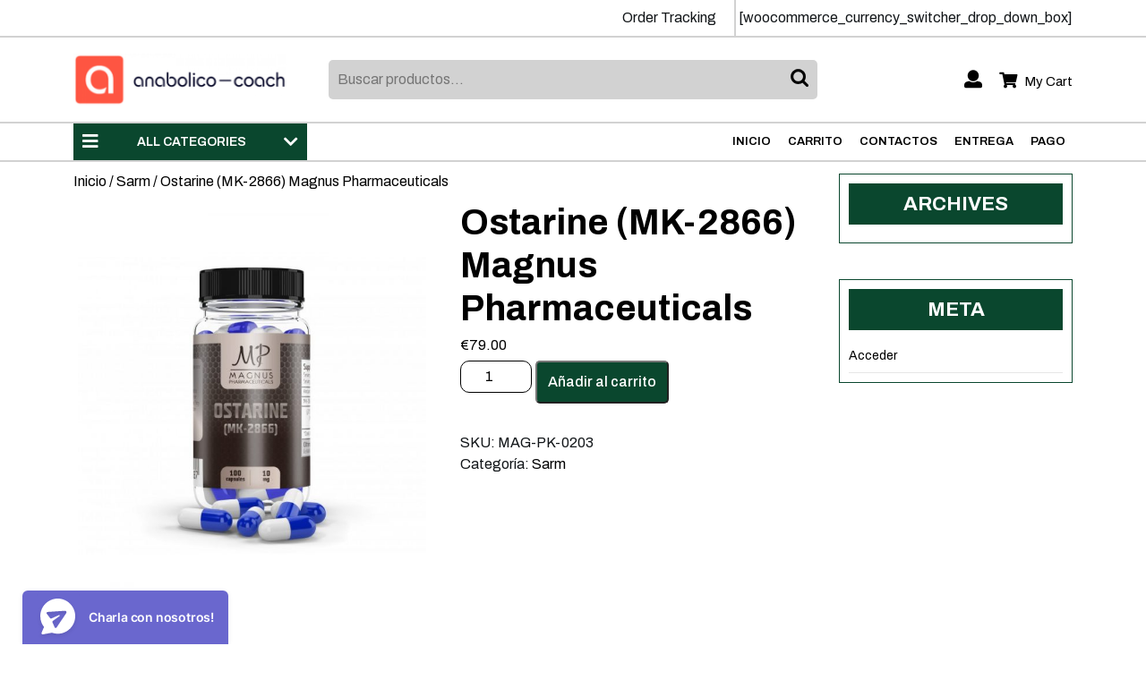

--- FILE ---
content_type: text/html; charset=UTF-8
request_url: https://anabolico-coach.com/producto/ostarine-mk-2866-magnus-pharmaceuticals/
body_size: 13763
content:
<!DOCTYPE html>
<html lang="es">
<head>
  <meta charset="UTF-8">
  <meta name="viewport" content="width=device-width">
  <meta name='robots' content='index, follow, max-image-preview:large, max-snippet:-1, max-video-preview:-1' />

	<title>Comprar Ostarine (MK-2866) Magnus Pharmaceuticals precio 79 Euro en España. Dosis</title>
	<meta name="description" content="Ostarine (MK-2866) Magnus Pharmaceuticals Precio 79 Euro Comprar para el culturismo ⏩ Descripción completa y características ✔️ entregamos bienes a cualquier punto de España ❗️ Una garantía de calidad a nuestros bienes." />
	<link rel="canonical" href="https://anabolico-coach.com/producto/ostarine-mk-2866-magnus-pharmaceuticals/" />
	<meta property="og:locale" content="es_ES" />
	<meta property="og:type" content="article" />
	<meta property="og:title" content="Comprar Ostarine (MK-2866) Magnus Pharmaceuticals precio 79 Euro en España. Dosis" />
	<meta property="og:description" content="Ostarine (MK-2866) Magnus Pharmaceuticals Precio 79 Euro Comprar para el culturismo ⏩ Descripción completa y características ✔️ entregamos bienes a cualquier punto de España ❗️ Una garantía de calidad a nuestros bienes." />
	<meta property="og:url" content="https://anabolico-coach.com/producto/ostarine-mk-2866-magnus-pharmaceuticals/" />
	<meta property="article:modified_time" content="2023-07-12T15:55:15+00:00" />
	<meta name="twitter:card" content="summary_large_image" />


<link rel='dns-prefetch' href='//fonts.googleapis.com' />
<link rel='stylesheet' id='wp-block-library-css' href='https://anabolico-coach.com/wp-includes/css/dist/block-library/style.min.css' type='text/css' media='all' />
<style id='wp-block-library-theme-inline-css' type='text/css'>
.wp-block-audio figcaption{color:#555;font-size:13px;text-align:center}.is-dark-theme .wp-block-audio figcaption{color:#ffffffa6}.wp-block-audio{margin:0 0 1em}.wp-block-code{border:1px solid #ccc;border-radius:4px;font-family:Menlo,Consolas,monaco,monospace;padding:.8em 1em}.wp-block-embed figcaption{color:#555;font-size:13px;text-align:center}.is-dark-theme .wp-block-embed figcaption{color:#ffffffa6}.wp-block-embed{margin:0 0 1em}.blocks-gallery-caption{color:#555;font-size:13px;text-align:center}.is-dark-theme .blocks-gallery-caption{color:#ffffffa6}.wp-block-image figcaption{color:#555;font-size:13px;text-align:center}.is-dark-theme .wp-block-image figcaption{color:#ffffffa6}.wp-block-image{margin:0 0 1em}.wp-block-pullquote{border-bottom:4px solid;border-top:4px solid;color:currentColor;margin-bottom:1.75em}.wp-block-pullquote cite,.wp-block-pullquote footer,.wp-block-pullquote__citation{color:currentColor;font-size:.8125em;font-style:normal;text-transform:uppercase}.wp-block-quote{border-left:.25em solid;margin:0 0 1.75em;padding-left:1em}.wp-block-quote cite,.wp-block-quote footer{color:currentColor;font-size:.8125em;font-style:normal;position:relative}.wp-block-quote.has-text-align-right{border-left:none;border-right:.25em solid;padding-left:0;padding-right:1em}.wp-block-quote.has-text-align-center{border:none;padding-left:0}.wp-block-quote.is-large,.wp-block-quote.is-style-large,.wp-block-quote.is-style-plain{border:none}.wp-block-search .wp-block-search__label{font-weight:700}.wp-block-search__button{border:1px solid #ccc;padding:.375em .625em}:where(.wp-block-group.has-background){padding:1.25em 2.375em}.wp-block-separator.has-css-opacity{opacity:.4}.wp-block-separator{border:none;border-bottom:2px solid;margin-left:auto;margin-right:auto}.wp-block-separator.has-alpha-channel-opacity{opacity:1}.wp-block-separator:not(.is-style-wide):not(.is-style-dots){width:100px}.wp-block-separator.has-background:not(.is-style-dots){border-bottom:none;height:1px}.wp-block-separator.has-background:not(.is-style-wide):not(.is-style-dots){height:2px}.wp-block-table{margin:0 0 1em}.wp-block-table td,.wp-block-table th{word-break:normal}.wp-block-table figcaption{color:#555;font-size:13px;text-align:center}.is-dark-theme .wp-block-table figcaption{color:#ffffffa6}.wp-block-video figcaption{color:#555;font-size:13px;text-align:center}.is-dark-theme .wp-block-video figcaption{color:#ffffffa6}.wp-block-video{margin:0 0 1em}.wp-block-template-part.has-background{margin-bottom:0;margin-top:0;padding:1.25em 2.375em}
</style>
<style id='classic-theme-styles-inline-css' type='text/css'>
/*! This file is auto-generated */
.wp-block-button__link{color:#fff;background-color:#32373c;border-radius:9999px;box-shadow:none;text-decoration:none;padding:calc(.667em + 2px) calc(1.333em + 2px);font-size:1.125em}.wp-block-file__button{background:#32373c;color:#fff;text-decoration:none}
</style>
<style id='global-styles-inline-css' type='text/css'>
body{--wp--preset--color--black: #000000;--wp--preset--color--cyan-bluish-gray: #abb8c3;--wp--preset--color--white: #ffffff;--wp--preset--color--pale-pink: #f78da7;--wp--preset--color--vivid-red: #cf2e2e;--wp--preset--color--luminous-vivid-orange: #ff6900;--wp--preset--color--luminous-vivid-amber: #fcb900;--wp--preset--color--light-green-cyan: #7bdcb5;--wp--preset--color--vivid-green-cyan: #00d084;--wp--preset--color--pale-cyan-blue: #8ed1fc;--wp--preset--color--vivid-cyan-blue: #0693e3;--wp--preset--color--vivid-purple: #9b51e0;--wp--preset--gradient--vivid-cyan-blue-to-vivid-purple: linear-gradient(135deg,rgba(6,147,227,1) 0%,rgb(155,81,224) 100%);--wp--preset--gradient--light-green-cyan-to-vivid-green-cyan: linear-gradient(135deg,rgb(122,220,180) 0%,rgb(0,208,130) 100%);--wp--preset--gradient--luminous-vivid-amber-to-luminous-vivid-orange: linear-gradient(135deg,rgba(252,185,0,1) 0%,rgba(255,105,0,1) 100%);--wp--preset--gradient--luminous-vivid-orange-to-vivid-red: linear-gradient(135deg,rgba(255,105,0,1) 0%,rgb(207,46,46) 100%);--wp--preset--gradient--very-light-gray-to-cyan-bluish-gray: linear-gradient(135deg,rgb(238,238,238) 0%,rgb(169,184,195) 100%);--wp--preset--gradient--cool-to-warm-spectrum: linear-gradient(135deg,rgb(74,234,220) 0%,rgb(151,120,209) 20%,rgb(207,42,186) 40%,rgb(238,44,130) 60%,rgb(251,105,98) 80%,rgb(254,248,76) 100%);--wp--preset--gradient--blush-light-purple: linear-gradient(135deg,rgb(255,206,236) 0%,rgb(152,150,240) 100%);--wp--preset--gradient--blush-bordeaux: linear-gradient(135deg,rgb(254,205,165) 0%,rgb(254,45,45) 50%,rgb(107,0,62) 100%);--wp--preset--gradient--luminous-dusk: linear-gradient(135deg,rgb(255,203,112) 0%,rgb(199,81,192) 50%,rgb(65,88,208) 100%);--wp--preset--gradient--pale-ocean: linear-gradient(135deg,rgb(255,245,203) 0%,rgb(182,227,212) 50%,rgb(51,167,181) 100%);--wp--preset--gradient--electric-grass: linear-gradient(135deg,rgb(202,248,128) 0%,rgb(113,206,126) 100%);--wp--preset--gradient--midnight: linear-gradient(135deg,rgb(2,3,129) 0%,rgb(40,116,252) 100%);--wp--preset--font-size--small: 13px;--wp--preset--font-size--medium: 20px;--wp--preset--font-size--large: 36px;--wp--preset--font-size--x-large: 42px;--wp--preset--spacing--20: 0.44rem;--wp--preset--spacing--30: 0.67rem;--wp--preset--spacing--40: 1rem;--wp--preset--spacing--50: 1.5rem;--wp--preset--spacing--60: 2.25rem;--wp--preset--spacing--70: 3.38rem;--wp--preset--spacing--80: 5.06rem;--wp--preset--shadow--natural: 6px 6px 9px rgba(0, 0, 0, 0.2);--wp--preset--shadow--deep: 12px 12px 50px rgba(0, 0, 0, 0.4);--wp--preset--shadow--sharp: 6px 6px 0px rgba(0, 0, 0, 0.2);--wp--preset--shadow--outlined: 6px 6px 0px -3px rgba(255, 255, 255, 1), 6px 6px rgba(0, 0, 0, 1);--wp--preset--shadow--crisp: 6px 6px 0px rgba(0, 0, 0, 1);}:where(.is-layout-flex){gap: 0.5em;}:where(.is-layout-grid){gap: 0.5em;}body .is-layout-flex{display: flex;}body .is-layout-flex{flex-wrap: wrap;align-items: center;}body .is-layout-flex > *{margin: 0;}body .is-layout-grid{display: grid;}body .is-layout-grid > *{margin: 0;}:where(.wp-block-columns.is-layout-flex){gap: 2em;}:where(.wp-block-columns.is-layout-grid){gap: 2em;}:where(.wp-block-post-template.is-layout-flex){gap: 1.25em;}:where(.wp-block-post-template.is-layout-grid){gap: 1.25em;}.has-black-color{color: var(--wp--preset--color--black) !important;}.has-cyan-bluish-gray-color{color: var(--wp--preset--color--cyan-bluish-gray) !important;}.has-white-color{color: var(--wp--preset--color--white) !important;}.has-pale-pink-color{color: var(--wp--preset--color--pale-pink) !important;}.has-vivid-red-color{color: var(--wp--preset--color--vivid-red) !important;}.has-luminous-vivid-orange-color{color: var(--wp--preset--color--luminous-vivid-orange) !important;}.has-luminous-vivid-amber-color{color: var(--wp--preset--color--luminous-vivid-amber) !important;}.has-light-green-cyan-color{color: var(--wp--preset--color--light-green-cyan) !important;}.has-vivid-green-cyan-color{color: var(--wp--preset--color--vivid-green-cyan) !important;}.has-pale-cyan-blue-color{color: var(--wp--preset--color--pale-cyan-blue) !important;}.has-vivid-cyan-blue-color{color: var(--wp--preset--color--vivid-cyan-blue) !important;}.has-vivid-purple-color{color: var(--wp--preset--color--vivid-purple) !important;}.has-black-background-color{background-color: var(--wp--preset--color--black) !important;}.has-cyan-bluish-gray-background-color{background-color: var(--wp--preset--color--cyan-bluish-gray) !important;}.has-white-background-color{background-color: var(--wp--preset--color--white) !important;}.has-pale-pink-background-color{background-color: var(--wp--preset--color--pale-pink) !important;}.has-vivid-red-background-color{background-color: var(--wp--preset--color--vivid-red) !important;}.has-luminous-vivid-orange-background-color{background-color: var(--wp--preset--color--luminous-vivid-orange) !important;}.has-luminous-vivid-amber-background-color{background-color: var(--wp--preset--color--luminous-vivid-amber) !important;}.has-light-green-cyan-background-color{background-color: var(--wp--preset--color--light-green-cyan) !important;}.has-vivid-green-cyan-background-color{background-color: var(--wp--preset--color--vivid-green-cyan) !important;}.has-pale-cyan-blue-background-color{background-color: var(--wp--preset--color--pale-cyan-blue) !important;}.has-vivid-cyan-blue-background-color{background-color: var(--wp--preset--color--vivid-cyan-blue) !important;}.has-vivid-purple-background-color{background-color: var(--wp--preset--color--vivid-purple) !important;}.has-black-border-color{border-color: var(--wp--preset--color--black) !important;}.has-cyan-bluish-gray-border-color{border-color: var(--wp--preset--color--cyan-bluish-gray) !important;}.has-white-border-color{border-color: var(--wp--preset--color--white) !important;}.has-pale-pink-border-color{border-color: var(--wp--preset--color--pale-pink) !important;}.has-vivid-red-border-color{border-color: var(--wp--preset--color--vivid-red) !important;}.has-luminous-vivid-orange-border-color{border-color: var(--wp--preset--color--luminous-vivid-orange) !important;}.has-luminous-vivid-amber-border-color{border-color: var(--wp--preset--color--luminous-vivid-amber) !important;}.has-light-green-cyan-border-color{border-color: var(--wp--preset--color--light-green-cyan) !important;}.has-vivid-green-cyan-border-color{border-color: var(--wp--preset--color--vivid-green-cyan) !important;}.has-pale-cyan-blue-border-color{border-color: var(--wp--preset--color--pale-cyan-blue) !important;}.has-vivid-cyan-blue-border-color{border-color: var(--wp--preset--color--vivid-cyan-blue) !important;}.has-vivid-purple-border-color{border-color: var(--wp--preset--color--vivid-purple) !important;}.has-vivid-cyan-blue-to-vivid-purple-gradient-background{background: var(--wp--preset--gradient--vivid-cyan-blue-to-vivid-purple) !important;}.has-light-green-cyan-to-vivid-green-cyan-gradient-background{background: var(--wp--preset--gradient--light-green-cyan-to-vivid-green-cyan) !important;}.has-luminous-vivid-amber-to-luminous-vivid-orange-gradient-background{background: var(--wp--preset--gradient--luminous-vivid-amber-to-luminous-vivid-orange) !important;}.has-luminous-vivid-orange-to-vivid-red-gradient-background{background: var(--wp--preset--gradient--luminous-vivid-orange-to-vivid-red) !important;}.has-very-light-gray-to-cyan-bluish-gray-gradient-background{background: var(--wp--preset--gradient--very-light-gray-to-cyan-bluish-gray) !important;}.has-cool-to-warm-spectrum-gradient-background{background: var(--wp--preset--gradient--cool-to-warm-spectrum) !important;}.has-blush-light-purple-gradient-background{background: var(--wp--preset--gradient--blush-light-purple) !important;}.has-blush-bordeaux-gradient-background{background: var(--wp--preset--gradient--blush-bordeaux) !important;}.has-luminous-dusk-gradient-background{background: var(--wp--preset--gradient--luminous-dusk) !important;}.has-pale-ocean-gradient-background{background: var(--wp--preset--gradient--pale-ocean) !important;}.has-electric-grass-gradient-background{background: var(--wp--preset--gradient--electric-grass) !important;}.has-midnight-gradient-background{background: var(--wp--preset--gradient--midnight) !important;}.has-small-font-size{font-size: var(--wp--preset--font-size--small) !important;}.has-medium-font-size{font-size: var(--wp--preset--font-size--medium) !important;}.has-large-font-size{font-size: var(--wp--preset--font-size--large) !important;}.has-x-large-font-size{font-size: var(--wp--preset--font-size--x-large) !important;}
.wp-block-navigation a:where(:not(.wp-element-button)){color: inherit;}
:where(.wp-block-post-template.is-layout-flex){gap: 1.25em;}:where(.wp-block-post-template.is-layout-grid){gap: 1.25em;}
:where(.wp-block-columns.is-layout-flex){gap: 2em;}:where(.wp-block-columns.is-layout-grid){gap: 2em;}
.wp-block-pullquote{font-size: 1.5em;line-height: 1.6;}
</style>
<link rel='stylesheet' id='woocommerce-layout-css' href='https://anabolico-coach.com/wp-content/plugins/woocommerce/assets/css/woocommerce-layout.css' type='text/css' media='all' />
<link rel='stylesheet' id='woocommerce-smallscreen-css' href='https://anabolico-coach.com/wp-content/plugins/woocommerce/assets/css/woocommerce-smallscreen.css' type='text/css' media='only screen and (max-width: 768px)' />
<link rel='stylesheet' id='woocommerce-general-css' href='https://anabolico-coach.com/wp-content/plugins/woocommerce/assets/css/woocommerce.css' type='text/css' media='all' />
<style id='woocommerce-inline-inline-css' type='text/css'>
.woocommerce form .form-row .required { visibility: visible; }
</style>
<link rel='stylesheet' id='woosb-frontend-css' href='https://anabolico-coach.com/wp-content/plugins/woo-product-bundle-premium/assets/css/frontend.css' type='text/css' media='all' />
<link rel='stylesheet' id='grocery-ecommerce-font-css' href='//fonts.googleapis.com/css?family=Staatliches%7CKalam%3A300%2C400%2C700%7CPT+Sans%3A300%2C400%2C600%2C700%2C800%2C900%7CRoboto%3Aital%2Cwght%400%2C100%3B0%2C300%3B0%2C400%3B0%2C500%3B0%2C700%3B0%2C900%3B1%2C100%3B1%2C300%3B1%2C400%3B1%2C500%3B1%2C700%3B1%2C900%7CRoboto+Condensed%3A400%2C700%7COpen+Sans%7COverpass%7CMontserrat%3Aital%2Cwght%400%2C100%3B0%2C200%3B0%2C300%3B0%2C400%3B0%2C500%3B0%2C600%3B0%2C700%3B0%2C800%3B0%2C900%3B1%2C100%3B1%2C200%3B1%2C300%3B1%2C400%3B1%2C500%3B1%2C600%3B1%2C700%3B1%2C800%3B1%2C900%7CPlayball%3A300%2C400%2C600%2C700%2C800%2C900%7CAlegreya%3A300%2C400%2C600%2C700%2C800%2C900%7CJulius+Sans+One%7CArsenal%7CSlabo%7CLato%7COverpass+Mono%7CSource+Sans+Pro%7CRaleway%7CMerriweather%7CDroid+Sans%7CRubik%3Aital%2Cwght%400%2C300%3B0%2C400%3B0%2C500%3B0%2C600%3B0%2C700%3B0%2C800%3B0%2C900%3B1%2C300%3B1%2C400%3B1%2C500%3B1%2C600%3B1%2C700%3B1%2C800%3B1%2C900%7CLora%7CUbuntu%7CCabin%7CArimo%7CPlayfair+Display%7CQuicksand%7CPadauk%7CMuli%7CInconsolata%7CBitter%7CPacifico%7CIndie+Flower%7CVT323%7CDosis%3Awght%40200%3B300%3B400%3B500%3B600%3B700%3B800%7CFrank+Ruhl+Libre%7CFjalla+One%7COxygen%7CArvo%7CNoto+Serif%7CLobster%7CCrimson+Text%7CYanone+Kaffeesatz%7CAnton%7CLibre+Baskerville%7CBree+Serif%7CGloria+Hallelujah%7CJosefin+Sans%7CAbril+Fatface%7CVarela+Round%7CVampiro+One%7CShadows+Into+Light%7CCuprum%7CRokkitt%7CVollkorn%7CFrancois+One%7COrbitron%7CPatua+One%7CAcme%7CSatisfy%7CJosefin+Slab%7CQuattrocento+Sans%7CArchitects+Daughter%7CRusso+One%7CMonda%7CRighteous%7CLobster+Two%7CHammersmith+One%7CCourgette%7CPermanent+Marker%7CCherry+Swash%7CCormorant+Garamond%7CPoiret+One%7CBenchNine%7CEconomica%7CHandlee%7CCardo%7CAlfa+Slab+One%7CAveria+Serif+Libre%7CCookie%7CChewy%7CGreat+Vibes%7CComing+Soon%7CPhilosopher%7CDays+One%7CKanit%7CShrikhand%7CTangerine%7CIM+Fell+English+SC%7CBoogaloo%7CBangers%7CFredoka+One%7CBad+Script%7CVolkhov%7CShadows+Into+Light+Two%7CMarck+Script%7CSacramento%7CUnica+One%7CNoto+Sans%3A400%2C400i%2C700%2C700i%7CLivvic%3Aital%2Cwght%400%2C100%3B0%2C200%3B0%2C300%3B0%2C400%3B0%2C500%3B0%2C600%3B0%2C700%3B0%2C900%3B1%2C100%3B1%2C200%3B1%2C300%3B1%2C400%3B1%2C500%3B1%2C600%3B1%2C700%3B1%2C900%7CExo+2%3Aital%2Cwght%400%2C100%3B0%2C200%3B0%2C300%3B0%2C400%3B0%2C500%3B0%2C600%3B0%2C700%3B0%2C800%3B0%2C900%3B1%2C100%3B1%2C200%3B1%2C300%3B1%2C400%3B1%2C500%3B1%2C600%3B1%2C700%3B1%2C800%3B1%2C900%7CArchivo%3Aital%2Cwght%400%2C100%3B0%2C200%3B0%2C300%3B0%2C400%3B0%2C500%3B0%2C600%3B0%2C700%3B0%2C800%3B0%2C900%3B1%2C100%3B1%2C200%3B1%2C300%3B1%2C400%3B1%2C500%3B1%2C600%3B1%2C700%3B1%2C800%3B1%2C900' type='text/css' media='all' />
<link rel='stylesheet' id='bootstrap-css-css' href='https://anabolico-coach.com/wp-content/themes/grocery-ecommerce/css/bootstrap.css' type='text/css' media='all' />
<link rel='stylesheet' id='grocery-ecommerce-basic-style-css' href='https://anabolico-coach.com/wp-content/themes/grocery-ecommerce/style.css' type='text/css' media='all' />
<style id='grocery-ecommerce-basic-style-inline-css' type='text/css'>

		p,span{
		    color:!important;
		    font-family: ;
		    font-size: ;
		}
		a{
		    color:!important;
		    font-family: ;
		}
		li{
		    color:!important;
		    font-family: ;
		}
		h1{
		    color:!important;
		    font-family: !important;
		    font-size: !important;
		}
		h2{
		    color:!important;
		    font-family: !important;
		    font-size: !important;
		}
		h3{
		    color:!important;
		    font-family: !important;
		    font-size: !important;
		}
		h4{
		    color:!important;
		    font-family: !important;
		    font-size: !important;
		}
		h5{
		    color:!important;
		    font-family: !important;
		    font-size: !important;
		}
		h6{
		    color:!important;
		    font-family: !important;
		    font-size: !important;
		}
	
body{max-width: 100%;}.blogbtn a, .read-more a, #comments input[type="submit"].submit{border-radius: px;}#footer .copyright p{text-align: center;}#footer .copyright p{font-size: px;}.woocommerce ul.products li.product, .woocommerce-page ul.products li.product{padding-top: 10px; padding-bottom: 10px; padding-left: 10px; padding-right: 10px;}.woocommerce ul.products li.product .button, .woocommerce div.product form.cart .button, a.button.wc-forward, .woocommerce .cart .button, .woocommerce .cart input.button, .woocommerce #payment #place_order, .woocommerce-page #payment #place_order, button.woocommerce-button.button.woocommerce-form-login__submit, .woocommerce button.button:disabled, .woocommerce button.button:disabled[disabled]{padding-top: 10px; padding-bottom: 10px; padding-left: 12px; padding-right: 12px;}.woocommerce ul.products li.product .onsale{ left:auto; right:0;}.woocommerce span.onsale {font-size: 13px;}#comments textarea{ width:100%;} .fixed-header{ padding-top: px; padding-bottom: px}.nav-menu li a{font-size: 13px;}.nav-menu li a{font-weight: ;}#page-site-header{background-image: url(https://anabolico-coach.com/wp-content/uploads/2023/07/ostarine-mk-2866-magnus-pharmaceuticals.jpg); background-size: cover;}.top-bar{ display: none;} @media screen and (max-width: 575px){
			.sticky{ position: static;} }@media screen and (max-width: 575px){
			.top-bar{ display: block;} }.logo h1, .logo p.site-title{font-size: 25px;}.logo p.site-description{font-size: 14px;}@media screen and (max-width: 575px){
			.preloader, #overlayer, .tg-loader{ visibility: hidden;} }@media screen and (max-width:575px) {.show-back-to-top{visibility: visible !important;} }
</style>
<link rel='stylesheet' id='font-awesome-css-css' href='https://anabolico-coach.com/wp-content/themes/grocery-ecommerce/css/fontawesome-all.css' type='text/css' media='all' />
<link rel='stylesheet' id='grocery-ecommerce-block-style-css' href='https://anabolico-coach.com/wp-content/themes/grocery-ecommerce/css/blocks-style.css' type='text/css' media='all' />
<link rel='stylesheet' id='flexible-shipping-free-shipping-css' href='https://anabolico-coach.com/wp-content/plugins/flexible-shipping/assets/dist/css/free-shipping.css' type='text/css' media='all' />
<script type="text/javascript" src="https://anabolico-coach.com/wp-includes/js/jquery/jquery.min.js" id="jquery-core-js"></script>
<script type="text/javascript" src="https://anabolico-coach.com/wp-includes/js/jquery/jquery-migrate.min.js" id="jquery-migrate-js"></script>
<script type="text/javascript" src="https://anabolico-coach.com/wp-content/plugins/woocommerce/assets/js/jquery-blockui/jquery.blockUI.min.js" id="jquery-blockui-js" defer="defer" data-wp-strategy="defer"></script>
<script type="text/javascript" id="wc-add-to-cart-js-extra">
/* <![CDATA[ */
var wc_add_to_cart_params = {"ajax_url":"\/wp-admin\/admin-ajax.php","wc_ajax_url":"\/?wc-ajax=%%endpoint%%","i18n_view_cart":"Ver carrito","cart_url":"https:\/\/anabolico-coach.com\/carrito\/","is_cart":"","cart_redirect_after_add":"no"};
/* ]]> */
</script>
<script type="text/javascript" src="https://anabolico-coach.com/wp-content/plugins/woocommerce/assets/js/frontend/add-to-cart.min.js" id="wc-add-to-cart-js" defer="defer" data-wp-strategy="defer"></script>
<script type="text/javascript" id="wc-single-product-js-extra">
/* <![CDATA[ */
var wc_single_product_params = {"i18n_required_rating_text":"Por favor elige una puntuaci\u00f3n","review_rating_required":"yes","flexslider":{"rtl":false,"animation":"slide","smoothHeight":true,"directionNav":false,"controlNav":"thumbnails","slideshow":false,"animationSpeed":500,"animationLoop":false,"allowOneSlide":false},"zoom_enabled":"","zoom_options":[],"photoswipe_enabled":"","photoswipe_options":{"shareEl":false,"closeOnScroll":false,"history":false,"hideAnimationDuration":0,"showAnimationDuration":0},"flexslider_enabled":""};
/* ]]> */
</script>
<script type="text/javascript" src="https://anabolico-coach.com/wp-content/plugins/woocommerce/assets/js/frontend/single-product.min.js" id="wc-single-product-js" defer="defer" data-wp-strategy="defer"></script>
<script type="text/javascript" src="https://anabolico-coach.com/wp-content/plugins/woocommerce/assets/js/js-cookie/js.cookie.min.js" id="js-cookie-js" defer="defer" data-wp-strategy="defer"></script>
<script type="text/javascript" id="woocommerce-js-extra">
/* <![CDATA[ */
var woocommerce_params = {"ajax_url":"\/wp-admin\/admin-ajax.php","wc_ajax_url":"\/?wc-ajax=%%endpoint%%"};
/* ]]> */
</script>
<script type="text/javascript" src="https://anabolico-coach.com/wp-content/plugins/woocommerce/assets/js/frontend/woocommerce.min.js" id="woocommerce-js" defer="defer" data-wp-strategy="defer"></script>
<script type="text/javascript" src="https://anabolico-coach.com/wp-content/themes/grocery-ecommerce/js/custom.js" id="grocery-ecommerce-customscripts-js"></script>
<script type="text/javascript" src="https://anabolico-coach.com/wp-content/themes/grocery-ecommerce/js/bootstrap.js" id="bootstrap-js-js"></script>
<style>.pseudo-clearfy-link { color: #008acf; cursor: pointer;}.pseudo-clearfy-link:hover { text-decoration: none;}</style><!-- Fathom - beautiful, simple website analytics -->
<script src="https://cdn.usefathom.com/script.js" data-site="HCJUJEGT" defer></script>
<!-- / Fathom -->            <script type="text/javascript">
                window.helpcrunchSettings = {
  organization: 'store24',
  appId: '81466c1a-c9e8-476a-8381-fc8f14561f74',
};
            </script>

            <script type="text/javascript">
              (function(w,d){var hS=w.helpcrunchSettings;if(!hS||!hS.organization){return;}var widgetSrc='https://embed.helpcrunch.com/sdk.js';w.HelpCrunch=function(){w.HelpCrunch.q.push(arguments)};w.HelpCrunch.q=[];function r(){if (d.querySelector('script[src="' + widgetSrc + '"')) { return; }var s=d.createElement('script');s.async=1;s.type='text/javascript';s.src=widgetSrc;(d.body||d.head).appendChild(s);}if(d.readyState === 'complete'||hS.loadImmediately){r();} else if(w.attachEvent){w.attachEvent('onload',r)}else{w.addEventListener('load',r,false)}})(window, document);
            </script>
            	<noscript><style>.woocommerce-product-gallery{ opacity: 1 !important; }</style></noscript>
	
<!-- Schema & Structured Data For WP v1.9.103 - -->
<script type="application/ld+json" class="saswp-schema-markup-output">
[{"@context":"https://schema.org","@graph":[{"@context":"https://schema.org","@type":"SiteNavigationElement","@id":"https://anabolico-coach.com/#Menu 1","name":"Inicio","url":"https://anabolico-coach.com/"},{"@context":"https://schema.org","@type":"SiteNavigationElement","@id":"https://anabolico-coach.com/#Menu 1","name":"Carrito","url":"https://anabolico-coach.com/carrito/"},{"@context":"https://schema.org","@type":"SiteNavigationElement","@id":"https://anabolico-coach.com/#Menu 1","name":"Contactos","url":"https://anabolico-coach.com/contactos/"},{"@context":"https://schema.org","@type":"SiteNavigationElement","@id":"https://anabolico-coach.com/#Menu 1","name":"Entrega","url":"https://anabolico-coach.com/entrega/"},{"@context":"https://schema.org","@type":"SiteNavigationElement","@id":"https://anabolico-coach.com/#Menu 1","name":"Pago","url":"https://anabolico-coach.com/pago/"}]},

{"@context":"https://schema.org","@type":"BreadcrumbList","@id":"https://anabolico-coach.com/producto/ostarine-mk-2866-magnus-pharmaceuticals/#breadcrumb","itemListElement":[{"@type":"ListItem","position":1,"item":{"@id":"https://anabolico-coach.com","name":"anabolico-coach"}},{"@type":"ListItem","position":2,"item":{"@id":"https://anabolico-coach.com/tienda/","name":"Productos"}},{"@type":"ListItem","position":3,"item":{"@id":"https://anabolico-coach.com/categoria-producto/sarm/","name":"Sarm"}},{"@type":"ListItem","position":4,"item":{"@id":"https://anabolico-coach.com/producto/ostarine-mk-2866-magnus-pharmaceuticals/","name":"Ostarine (MK-2866) Magnus Pharmaceuticals"}}]},

{"@context":"https://schema.org","@type":"Product","@id":"https://anabolico-coach.com/producto/ostarine-mk-2866-magnus-pharmaceuticals/#Product","url":"https://anabolico-coach.com/producto/ostarine-mk-2866-magnus-pharmaceuticals/","name":"Ostarine (MK-2866) Magnus Pharmaceuticals","sku":"MAG-PK-0203","description":"","offers":{"@type":"Offer","availability":"https://schema.org/InStock","price":"79","priceCurrency":"EUR","url":"https://anabolico-coach.com/producto/ostarine-mk-2866-magnus-pharmaceuticals/","priceValidUntil":"2024-07-12T12:55:15+00:00"},"mpn":"2524","aggregateRating":{"@type":"AggregateRating","ratingValue":"5","reviewCount":1},"review":[{"@type":"Review","author":{"@type":"Person","name":"admin"},"datePublished":"2023-07-12T15:55:12+03:00","description":"","reviewRating":{"@type":"Rating","bestRating":"5","ratingValue":"5","worstRating":"1"}}],"image":[{"@type":"ImageObject","@id":"https://anabolico-coach.com/producto/ostarine-mk-2866-magnus-pharmaceuticals/#primaryimage","url":"https://anabolico-coach.com/wp-content/uploads/2023/07/ostarine-mk-2866-magnus-pharmaceuticals-1200x1371.jpg","width":"1200","height":"1371"},{"@type":"ImageObject","url":"https://anabolico-coach.com/wp-content/uploads/2023/07/ostarine-mk-2866-magnus-pharmaceuticals-1200x900.jpg","width":"1200","height":"900"},{"@type":"ImageObject","url":"https://anabolico-coach.com/wp-content/uploads/2023/07/ostarine-mk-2866-magnus-pharmaceuticals-1200x675.jpg","width":"1200","height":"675"}]}]
</script>

<link rel="icon" href="https://anabolico-coach.com/wp-content/uploads/logos/cropped-logo-9685011-1-32x32.png" sizes="32x32" />
<link rel="icon" href="https://anabolico-coach.com/wp-content/uploads/logos/cropped-logo-9685011-1-192x192.png" sizes="192x192" />
<link rel="apple-touch-icon" href="https://anabolico-coach.com/wp-content/uploads/logos/cropped-logo-9685011-1-180x180.png" />
<meta name="msapplication-TileImage" content="https://anabolico-coach.com/wp-content/uploads/logos/cropped-logo-9685011-1-270x270.png" />
</head>
<body class="product-template-default single single-product postid-2524 wp-custom-logo wp-embed-responsive theme-grocery-ecommerce woocommerce woocommerce-page woocommerce-no-js">
		
		<header role="banner" class="position-relative">
		<a class="screen-reader-text skip-link" href="#maincontent">Skip to content<span class="screen-reader-text">Skip to content</span></a>
					<div class="toggle-menu responsive-menu">
        <button role="tab" class="mobiletoggle"><i class="fas fa-bars me-2"></i>Menu<span class="screen-reader-text">Menu</span></button>
      </div>
    	

		<div id="header">	
							<div class="top-bar py-2 text-center text-lg-start">
					<div class="container">
		    		<div class="row">
			      	<div class="col-lg-7 col-md-12 col-sm-8 align-self-center">
			      					      	</div>
			      	<div class="col-lg-5 col-md-12 col-sm-4 align-self-center text-lg-end text-center">
		          				      	</div>
				    </div>
				  </div>
				</div>
						<div class="next-topbar">
				<div class="container">
					<div class="row">
						<div class="col-lg-6 col-md-5">
													</div>
						<div class="col-lg-6 col-md-7 align-self-center text-lg-end text-center">
							<div class="d-md-inline-block d-block">
									                <div class="order-track position-relative d-md-inline-block">
	                  <span>Order Tracking</span>
	                  <div class="order-track-hover text-start">
	                    <div class="woocommerce">
<form action="https://anabolico-coach.com/producto/ostarine-mk-2866-magnus-pharmaceuticals/" method="post" class="woocommerce-form woocommerce-form-track-order track_order">

	
	<p>Para hacer seguimiento de tu pedido, por favor introduce el ID de tu pedido en el cuadro de abajo y pulsa el botón «Seguir». Esto se envió en tu recibo y en el correo electrónico de confirmación que deberías haber recibido.</p>

	<p class="form-row form-row-first"><label for="orderid">ID de pedido</label> <input class="input-text" type="text" name="orderid" id="orderid" value="" placeholder="Se encuentra en tu correo electrónico de confirmación de pedido." /></p>	<p class="form-row form-row-last"><label for="order_email">Correo electrónico de facturación</label> <input class="input-text" type="text" name="order_email" id="order_email" value="" placeholder="El correo electrónico que utilizaste durante el pago." /></p>	<div class="clear"></div>

	
	<p class="form-row"><button type="submit" class="button" name="track" value="Seguir">Seguir</button></p>
	<input type="hidden" id="woocommerce-order-tracking-nonce" name="woocommerce-order-tracking-nonce" value="29cd7aed95" /><input type="hidden" name="_wp_http_referer" value="/producto/ostarine-mk-2866-magnus-pharmaceuticals/" />
	
</form>
</div>	                  </div>
	                </div>
	              	              	              	                <div class="currency-box d-md-inline-block">
	                  [woocommerce_currency_switcher_drop_down_box]	                </div>
	              	            </div>
						</div>
					</div>
				</div>
			</div>
			<div class="middle-header py-2">
				<div class="container">
					<div class="row">
						<div class="col-lg-3 col-md-4 align-self-center">
							<div class="logo text-md-start text-center">
		          			            	<div class="site-logo">
			<style>
			.custom-logo {
				height: 58px;
				max-height: 240px;
				max-width: 240px;
				width: 238px;
			}
			</style><a href="https://anabolico-coach.com/" class="custom-logo-link" rel="home"><img width="1026" height="250" src="https://anabolico-coach.com/wp-content/uploads/logos/cropped-logo-9685011.png" class="custom-logo" alt="" decoding="async" fetchpriority="high" srcset="https://anabolico-coach.com/wp-content/uploads/logos/cropped-logo-9685011.png 1026w, https://anabolico-coach.com/wp-content/uploads/logos/cropped-logo-9685011-300x73.png 300w, https://anabolico-coach.com/wp-content/uploads/logos/cropped-logo-9685011-1024x250.png 1024w, https://anabolico-coach.com/wp-content/uploads/logos/cropped-logo-9685011-768x187.png 768w" sizes="(max-width: 1026px) 100vw, 1026px" /></a></div>
		            		              		              		            	                		            			        </div>
						</div>
						<div class="col-lg-6 col-md-4 align-self-center">
															<div class="header-search mb-md-0 mb-3">
									<form role="search" method="get" class="woocommerce-product-search" action="https://anabolico-coach.com/">
	<label class="screen-reader-text" for="woocommerce-product-search-field-0">Buscar por:</label>
	<input type="search" id="woocommerce-product-search-field-0" class="search-field" placeholder="Buscar productos&hellip;" value="" name="s" />
	<button type="submit" value="Buscar" class="">Buscar</button>
	<input type="hidden" name="post_type" value="product" />
</form>
								</div>
													</div>
						<div class="col-lg-3 col-md-4 align-self-center woo-icons text-md-end text-center">
							                <a href="https://anabolico-coach.com/mi-cuenta/" class="me-3"><i class="fas fa-user"></i><span class="screen-reader-text">My Account</span></a>
                                <a href="https://anabolico-coach.com/carrito/" class="cart-icon"><i class="fas fa-shopping-cart me-2"></i>My Cart<span class="screen-reader-text">shopping cart</span></a>
              						</div>
					</div>
				</div>
			</div>
			<div class="menu-section">
				<div class="container">
					<div class="row">
						<div class="col-lg-3 col-md-4">
							   
			          <div class="product-cat-box position-relative">
			            <button class="product-btn"><i class="fas fa-bars me-3"></i>ALL CATEGORIES<i class="fas fa-chevron-down ms-3"></i></button>
			            <div class="product-cat">
			              			                    <li class="drp_dwn_menu p-2"><a href="https://anabolico-coach.com/categoria-producto/bloqueadores-de-la-aromatasa/">
			                    Bloqueadores de la aromatasa</a></li>
			              			                    <li class="drp_dwn_menu p-2"><a href="https://anabolico-coach.com/categoria-producto/buena-salud/">
			                    Buena salud</a></li>
			              			                    <li class="drp_dwn_menu p-2"><a href="https://anabolico-coach.com/categoria-producto/cursos-de-esteroides/">
			                    Cursos de esteroides</a></li>
			              			                    <li class="drp_dwn_menu p-2"><a href="https://anabolico-coach.com/categoria-producto/disfuncion-erectil/">
			                    Disfunción eréctil</a></li>
			              			                    <li class="drp_dwn_menu p-2"><a href="https://anabolico-coach.com/categoria-producto/esteroides-en-comprimidos/">
			                    Esteroides en comprimidos</a></li>
			              			                    <li class="drp_dwn_menu p-2"><a href="https://anabolico-coach.com/categoria-producto/esteroides-inyectables/">
			                    Esteroides inyectables</a></li>
			              			                    <li class="drp_dwn_menu p-2"><a href="https://anabolico-coach.com/categoria-producto/esteroides-orales/">
			                    Esteroides orales</a></li>
			              			                    <li class="drp_dwn_menu p-2"><a href="https://anabolico-coach.com/categoria-producto/hormona-del-crecimiento/">
			                    Hormona del crecimiento</a></li>
			              			                    <li class="drp_dwn_menu p-2"><a href="https://anabolico-coach.com/categoria-producto/hormonas-para-potenciar-el-sexo/">
			                    Hormonas para potenciar el sexo.</a></li>
			              			                    <li class="drp_dwn_menu p-2"><a href="https://anabolico-coach.com/categoria-producto/inhibidores-de-la-aromatasa/">
			                    Inhibidores de la aromatasa</a></li>
			              			                    <li class="drp_dwn_menu p-2"><a href="https://anabolico-coach.com/categoria-producto/insulin/">
			                    Insulin</a></li>
			              			                    <li class="drp_dwn_menu p-2"><a href="https://anabolico-coach.com/categoria-producto/medicamentos-para-la-ereccion/">
			                    Medicamentos para la erección</a></li>
			              			                    <li class="drp_dwn_menu p-2"><a href="https://anabolico-coach.com/categoria-producto/otras-drogas/">
			                    Otras Drogas</a></li>
			              			                    <li class="drp_dwn_menu p-2"><a href="https://anabolico-coach.com/categoria-producto/pct/">
			                    PCT</a></li>
			              			                    <li class="drp_dwn_menu p-2"><a href="https://anabolico-coach.com/categoria-producto/peptido/">
			                    Péptido</a></li>
			              			                    <li class="drp_dwn_menu p-2"><a href="https://anabolico-coach.com/categoria-producto/polvo-de-esteroides/">
			                    polvo de esteroides</a></li>
			              			                    <li class="drp_dwn_menu p-2"><a href="https://anabolico-coach.com/categoria-producto/polvo-de-nootrpicos/">
			                    Polvo de nootr&#243;picos</a></li>
			              			                    <li class="drp_dwn_menu p-2"><a href="https://anabolico-coach.com/categoria-producto/polvo-de-urolitina/">
			                    polvo de urolitina</a></li>
			              			                    <li class="drp_dwn_menu p-2"><a href="https://anabolico-coach.com/categoria-producto/polvo-para-perder-grasa/">
			                    Polvo para perder grasa</a></li>
			              			                    <li class="drp_dwn_menu p-2"><a href="https://anabolico-coach.com/categoria-producto/preparados-de-peptidos/">
			                    Preparados de péptidos</a></li>
			              			                    <li class="drp_dwn_menu p-2"><a href="https://anabolico-coach.com/categoria-producto/prohormone/">
			                    Prohormone</a></li>
			              			                    <li class="drp_dwn_menu p-2"><a href="https://anabolico-coach.com/categoria-producto/quemador-de-grasa/">
			                    Quemador de grasa</a></li>
			              			                    <li class="drp_dwn_menu p-2"><a href="https://anabolico-coach.com/categoria-producto/quemadores-de-grasa/">
			                    Quemadores de grasa</a></li>
			              			                    <li class="drp_dwn_menu p-2"><a href="https://anabolico-coach.com/categoria-producto/salud-general/">
			                    Salud general</a></li>
			              			                    <li class="drp_dwn_menu p-2"><a href="https://anabolico-coach.com/categoria-producto/sarm/">
			                    Sarm</a></li>
			              			                    <li class="drp_dwn_menu p-2"><a href="https://anabolico-coach.com/categoria-producto/sarms/">
			                    SARMs</a></li>
			              			                    <li class="drp_dwn_menu p-2"><a href="https://anabolico-coach.com/categoria-producto/sin-categorizar/">
			                    Sin categorizar</a></li>
			              			                    <li class="drp_dwn_menu p-2"><a href="https://anabolico-coach.com/categoria-producto/suplementos-deportivos-buds/">
			                    Suplementos Deportivos. Buds</a></li>
			              			                    <li class="drp_dwn_menu p-2"><a href="https://anabolico-coach.com/categoria-producto/terapia-post-ciclica/">
			                    Terapia post-cíclica</a></li>
			              			            </div>
			          </div>
			        						</div>
						<div class="col-lg-9 col-md-9 align-self-center">
							<div class="close-sticky ">
		            <div id="sidelong-menu" class="nav side-nav">
		              <nav id="primary-site-navigation" class="nav-menu text-lg-end" role="navigation" aria-label="Top Menu">
		              	<div class="main-menu-navigation clearfix"><ul id="menu-menu-1" class="clearfix mobile_nav"><li id="menu-item-147" class="menu-item menu-item-type-custom menu-item-object-custom menu-item-home menu-item-147"><a href="https://anabolico-coach.com/">Inicio</a></li>
<li id="menu-item-141" class="menu-item menu-item-type-post_type menu-item-object-page menu-item-141"><a href="https://anabolico-coach.com/carrito/">Carrito</a></li>
<li id="menu-item-142" class="menu-item menu-item-type-post_type menu-item-object-page menu-item-142"><a href="https://anabolico-coach.com/contactos/">Contactos</a></li>
<li id="menu-item-148" class="menu-item menu-item-type-post_type menu-item-object-page menu-item-148"><a href="https://anabolico-coach.com/entrega/">Entrega</a></li>
<li id="menu-item-149" class="menu-item menu-item-type-post_type menu-item-object-page menu-item-149"><a href="https://anabolico-coach.com/pago/">Pago</a></li>
</ul></div>		                <a href="javascript:void(0)" class="closebtn responsive-menu">Close Menu<i class="fas fa-times-circle m-3"></i><span class="screen-reader-text">Close Menu</span></a>
		              </nav>
		            </div>
							</div>
						</div>
					</div>
				</div>
			</div>
		</div>
	</header>

	
<div class="container">
	<main id="maincontent" role="main">
		<div class="row">
			<div class="col-lg-9 col-md-8"">
				<div id="primary" class="content-area grocery-ecommerce"><main id="main" class="site-main" role="main"><nav class="woocommerce-breadcrumb" aria-label="Breadcrumb"><a href="https://anabolico-coach.com">Inicio</a>&nbsp;&#47;&nbsp;<a href="https://anabolico-coach.com/categoria-producto/sarm/">Sarm</a>&nbsp;&#47;&nbsp;Ostarine (MK-2866) Magnus Pharmaceuticals</nav>
					
						<div class="woocommerce-notices-wrapper"></div><div id="product-2524" class="product type-product post-2524 status-publish first instock product_cat-sarm has-post-thumbnail shipping-taxable purchasable product-type-simple">

	<div class="woocommerce-product-gallery woocommerce-product-gallery--with-images woocommerce-product-gallery--columns-4 images" data-columns="4" style="opacity: 0; transition: opacity .25s ease-in-out;">
	<div class="woocommerce-product-gallery__wrapper">
		<div data-thumb="https://anabolico-coach.com/wp-content/uploads/2023/07/ostarine-mk-2866-magnus-pharmaceuticals-100x100.jpg" data-thumb-alt="" class="woocommerce-product-gallery__image"><a href="https://anabolico-coach.com/wp-content/uploads/2023/07/ostarine-mk-2866-magnus-pharmaceuticals.jpg"><img width="600" height="686" src="https://anabolico-coach.com/wp-content/uploads/2023/07/ostarine-mk-2866-magnus-pharmaceuticals-600x686.jpg" class="wp-post-image" alt="" title="ostarine-mk-2866-magnus-pharmaceuticals.jpg" data-caption="" data-src="https://anabolico-coach.com/wp-content/uploads/2023/07/ostarine-mk-2866-magnus-pharmaceuticals.jpg" data-large_image="https://anabolico-coach.com/wp-content/uploads/2023/07/ostarine-mk-2866-magnus-pharmaceuticals.jpg" data-large_image_width="700" data-large_image_height="800" decoding="async" srcset="https://anabolico-coach.com/wp-content/uploads/2023/07/ostarine-mk-2866-magnus-pharmaceuticals-600x686.jpg 600w, https://anabolico-coach.com/wp-content/uploads/2023/07/ostarine-mk-2866-magnus-pharmaceuticals-263x300.jpg 263w, https://anabolico-coach.com/wp-content/uploads/2023/07/ostarine-mk-2866-magnus-pharmaceuticals.jpg 700w" sizes="(max-width: 600px) 100vw, 600px" /></a></div>	</div>
</div>

	<div class="summary entry-summary">
		<h1 class="product_title entry-title">Ostarine (MK-2866) Magnus Pharmaceuticals</h1><p class="price"><span class="woocommerce-Price-amount amount"><bdi><span class="woocommerce-Price-currencySymbol">&euro;</span>79.00</bdi></span></p>

	
	<form class="cart" action="https://anabolico-coach.com/producto/ostarine-mk-2866-magnus-pharmaceuticals/" method="post" enctype='multipart/form-data'>
		
		<div class="quantity">
		<label class="screen-reader-text" for="quantity_69806a430973b">Ostarine (MK-2866) Magnus Pharmaceuticals cantidad</label>
	<input
		type="number"
				id="quantity_69806a430973b"
		class="input-text qty text"
		name="quantity"
		value="1"
		aria-label="Cantidad de productos"
		size="4"
		min="1"
		max=""
					step="1"
			placeholder=""
			inputmode="numeric"
			autocomplete="off"
			/>
	</div>

		<button type="submit" name="add-to-cart" value="2524" class="single_add_to_cart_button button alt">Añadir al carrito</button>

			</form>

	
<div class="product_meta">

	
	
		<span class="sku_wrapper">SKU: <span class="sku">MAG-PK-0203</span></span>

	
	<span class="posted_in">Categoría: <a href="https://anabolico-coach.com/categoria-producto/sarm/" rel="tag">Sarm</a></span>
	
	
</div>
	</div>

	
	<div class="woocommerce-tabs wc-tabs-wrapper">
		<ul class="tabs wc-tabs" role="tablist">
							<li class="additional_information_tab" id="tab-title-additional_information" role="tab" aria-controls="tab-additional_information">
					<a href="#tab-additional_information">
						Información adicional					</a>
				</li>
							<li class="reviews_tab" id="tab-title-reviews" role="tab" aria-controls="tab-reviews">
					<a href="#tab-reviews">
						Valoraciones (0)					</a>
				</li>
					</ul>
					<div class="woocommerce-Tabs-panel woocommerce-Tabs-panel--additional_information panel entry-content wc-tab" id="tab-additional_information" role="tabpanel" aria-labelledby="tab-title-additional_information">
				
	<h2>Información adicional</h2>

<table class="woocommerce-product-attributes shop_attributes">
			<tr class="woocommerce-product-attributes-item woocommerce-product-attributes-item--attribute_pa_substancia-activa">
			<th class="woocommerce-product-attributes-item__label">Substancia activa</th>
			<td class="woocommerce-product-attributes-item__value"><p>SARM</p>
</td>
		</tr>
			<tr class="woocommerce-product-attributes-item woocommerce-product-attributes-item--attribute_pa_ingrediente-activo-mg">
			<th class="woocommerce-product-attributes-item__label">Ingrediente activo, mg</th>
			<td class="woocommerce-product-attributes-item__value"><p>25</p>
</td>
		</tr>
			<tr class="woocommerce-product-attributes-item woocommerce-product-attributes-item--attribute_pa_formulario-de-aprobacion">
			<th class="woocommerce-product-attributes-item__label">Formulario de aprobación</th>
			<td class="woocommerce-product-attributes-item__value"><p>Tabletas</p>
</td>
		</tr>
			<tr class="woocommerce-product-attributes-item woocommerce-product-attributes-item--attribute_pa_1-tableta-mg">
			<th class="woocommerce-product-attributes-item__label">1 tableta, mg</th>
			<td class="woocommerce-product-attributes-item__value"><p>25</p>
</td>
		</tr>
			<tr class="woocommerce-product-attributes-item woocommerce-product-attributes-item--attribute_pa_fabricante">
			<th class="woocommerce-product-attributes-item__label">Fabricante</th>
			<td class="woocommerce-product-attributes-item__value"><p>Magnus Pharmaceuticals</p>
</td>
		</tr>
			<tr class="woocommerce-product-attributes-item woocommerce-product-attributes-item--attribute_pa_embalaje-de-mercancias">
			<th class="woocommerce-product-attributes-item__label">Embalaje de mercancías</th>
			<td class="woocommerce-product-attributes-item__value"><p>Paquete (60 comprimidos)</p>
</td>
		</tr>
	</table>
			</div>
					<div class="woocommerce-Tabs-panel woocommerce-Tabs-panel--reviews panel entry-content wc-tab" id="tab-reviews" role="tabpanel" aria-labelledby="tab-title-reviews">
				<div id="reviews" class="woocommerce-Reviews">
	<div id="comments">
		<h2 class="woocommerce-Reviews-title">
			Valoraciones		</h2>

					<p class="woocommerce-noreviews">No hay valoraciones aún.</p>
			</div>

			<div id="review_form_wrapper">
			<div id="review_form">
					<div id="respond" class="comment-respond">
		<span id="reply-title" class="comment-reply-title">Sé el primero en valorar &ldquo;Ostarine (MK-2866) Magnus Pharmaceuticals&rdquo; <small><a rel="nofollow" id="cancel-comment-reply-link" href="/producto/ostarine-mk-2866-magnus-pharmaceuticals/#respond" style="display:none;">Cancelar la respuesta</a></small></span><form action="https://anabolico-coach.com/wp-comments-post.php" method="post" id="commentform" class="comment-form" novalidate><p class="comment-notes"><span id="email-notes">Tu dirección de correo electrónico no será publicada.</span> <span class="required-field-message">Los campos obligatorios están marcados con <span class="required">*</span></span></p><div class="comment-form-rating"><label for="rating">Tu puntuación&nbsp;<span class="required">*</span></label><select name="rating" id="rating" required>
						<option value="">Puntuar&hellip;</option>
						<option value="5">Perfecto</option>
						<option value="4">Bueno</option>
						<option value="3">Normal</option>
						<option value="2">No está tan mal</option>
						<option value="1">Muy pobre</option>
					</select></div><p class="comment-form-comment"><label for="comment">Tu valoración&nbsp;<span class="required">*</span></label><textarea id="comment" name="comment" cols="45" rows="8" required></textarea></p><p class="comment-form-author"><label for="author">Nombre&nbsp;<span class="required">*</span></label><input id="author" name="author" type="text" value="" size="30" required /></p>
<p class="comment-form-email"><label for="email">Correo electrónico&nbsp;<span class="required">*</span></label><input id="email" name="email" type="email" value="" size="30" required /></p>
<p class="comment-form-cookies-consent"><input id="wp-comment-cookies-consent" name="wp-comment-cookies-consent" type="checkbox" value="yes" /> <label for="wp-comment-cookies-consent">Guarda mi nombre, correo electrónico y web en este navegador para la próxima vez que comente.</label></p>
<p class="form-submit"><input name="submit" type="submit" id="submit" class="submit" value="Enviar" /> <input type='hidden' name='comment_post_ID' value='2524' id='comment_post_ID' />
<input type='hidden' name='comment_parent' id='comment_parent' value='0' />
</p></form>	</div><!-- #respond -->
				</div>
		</div>
	
	<div class="clear"></div>
</div>
			</div>
		
			</div>


	<section class="related products">

					<h2>Productos relacionados</h2>
				
		<ul class="products columns-4">

			
					<li class="product type-product post-2525 status-publish first instock product_cat-sarm has-post-thumbnail shipping-taxable purchasable product-type-simple">
	<a href="https://anabolico-coach.com/producto/endurobol-gw-501516-10-mg-magnus-pharmaceuticals/" class="woocommerce-LoopProduct-link woocommerce-loop-product__link"><img width="300" height="300" src="https://anabolico-coach.com/wp-content/uploads/2023/07/endurobol-gw501516-magnus-pharmaceuticals-300x300.jpg" class="attachment-woocommerce_thumbnail size-woocommerce_thumbnail" alt="" decoding="async" srcset="https://anabolico-coach.com/wp-content/uploads/2023/07/endurobol-gw501516-magnus-pharmaceuticals-300x300.jpg 300w, https://anabolico-coach.com/wp-content/uploads/2023/07/endurobol-gw501516-magnus-pharmaceuticals-150x150.jpg 150w, https://anabolico-coach.com/wp-content/uploads/2023/07/endurobol-gw501516-magnus-pharmaceuticals-100x100.jpg 100w" sizes="(max-width: 300px) 100vw, 300px" /><h2 class="woocommerce-loop-product__title">Endurobol (GW 501516) 10 mg Magnus Pharmaceuticals</h2>
	<span class="price"><span class="woocommerce-Price-amount amount"><bdi><span class="woocommerce-Price-currencySymbol">&euro;</span>72.00</bdi></span></span>
</a><a href="?add-to-cart=2525" data-quantity="1" class="button product_type_simple add_to_cart_button ajax_add_to_cart" data-product_id="2525" data-product_sku="MAG-PK-0195" aria-label="Añadir al carrito: &ldquo;Endurobol (GW 501516) 10 mg Magnus Pharmaceuticals&rdquo;" aria-describedby="" rel="nofollow">Añadir al carrito</a></li>

			
					<li class="product type-product post-5321 status-publish instock product_cat-miostina-yk-11 product_cat-sarm has-post-thumbnail shipping-taxable purchasable product-type-simple">
	<a href="https://anabolico-coach.com/producto/yk11-nordic-fusion/" class="woocommerce-LoopProduct-link woocommerce-loop-product__link"><img width="300" height="300" src="https://anabolico-coach.com/wp-content/uploads/2025/05/1-3252-300x300.jpg" class="attachment-woocommerce_thumbnail size-woocommerce_thumbnail" alt="" decoding="async" srcset="https://anabolico-coach.com/wp-content/uploads/2025/05/1-3252-300x300.jpg 300w, https://anabolico-coach.com/wp-content/uploads/2025/05/1-3252-150x150.jpg 150w, https://anabolico-coach.com/wp-content/uploads/2025/05/1-3252-100x100.jpg 100w, https://anabolico-coach.com/wp-content/uploads/2025/05/1-3252.jpg 360w" sizes="(max-width: 300px) 100vw, 300px" /><h2 class="woocommerce-loop-product__title">YK11 NORDIC FUSION</h2>
	<span class="price"><span class="woocommerce-Price-amount amount"><bdi><span class="woocommerce-Price-currencySymbol">&euro;</span>104.00</bdi></span></span>
</a><a href="?add-to-cart=5321" data-quantity="1" class="button product_type_simple add_to_cart_button ajax_add_to_cart" data-product_id="5321" data-product_sku="EU2799" aria-label="Añadir al carrito: &ldquo;YK11 NORDIC FUSION&rdquo;" aria-describedby="" rel="nofollow">Añadir al carrito</a></li>

			
					<li class="product type-product post-5201 status-publish instock product_cat-miostina-yk-11 product_cat-sarm has-post-thumbnail shipping-taxable purchasable product-type-simple">
	<a href="https://anabolico-coach.com/producto/yk11-xt-labs/" class="woocommerce-LoopProduct-link woocommerce-loop-product__link"><img width="300" height="300" src="https://anabolico-coach.com/wp-content/uploads/2025/05/1-3132-300x300.jpg" class="attachment-woocommerce_thumbnail size-woocommerce_thumbnail" alt="" decoding="async" loading="lazy" srcset="https://anabolico-coach.com/wp-content/uploads/2025/05/1-3132-300x300.jpg 300w, https://anabolico-coach.com/wp-content/uploads/2025/05/1-3132-150x150.jpg 150w, https://anabolico-coach.com/wp-content/uploads/2025/05/1-3132-100x100.jpg 100w, https://anabolico-coach.com/wp-content/uploads/2025/05/1-3132.jpg 360w" sizes="(max-width: 300px) 100vw, 300px" /><h2 class="woocommerce-loop-product__title">YK11 XT LABS</h2>
	<span class="price"><span class="woocommerce-Price-amount amount"><bdi><span class="woocommerce-Price-currencySymbol">&euro;</span>109.00</bdi></span></span>
</a><a href="?add-to-cart=5201" data-quantity="1" class="button product_type_simple add_to_cart_button ajax_add_to_cart" data-product_id="5201" data-product_sku="EU2437" aria-label="Añadir al carrito: &ldquo;YK11 XT LABS&rdquo;" aria-describedby="" rel="nofollow">Añadir al carrito</a></li>

			
					<li class="product type-product post-5198 status-publish last instock product_cat-ostarina-mk-2866 product_cat-sarm has-post-thumbnail shipping-taxable purchasable product-type-simple">
	<a href="https://anabolico-coach.com/producto/ostarine-xt-labs/" class="woocommerce-LoopProduct-link woocommerce-loop-product__link"><img width="300" height="300" src="https://anabolico-coach.com/wp-content/uploads/2025/05/1-3129-300x300.jpg" class="attachment-woocommerce_thumbnail size-woocommerce_thumbnail" alt="" decoding="async" loading="lazy" srcset="https://anabolico-coach.com/wp-content/uploads/2025/05/1-3129-300x300.jpg 300w, https://anabolico-coach.com/wp-content/uploads/2025/05/1-3129-150x150.jpg 150w, https://anabolico-coach.com/wp-content/uploads/2025/05/1-3129-100x100.jpg 100w, https://anabolico-coach.com/wp-content/uploads/2025/05/1-3129.jpg 360w" sizes="(max-width: 300px) 100vw, 300px" /><h2 class="woocommerce-loop-product__title">OSTARINE XT LABS</h2>
	<span class="price"><span class="woocommerce-Price-amount amount"><bdi><span class="woocommerce-Price-currencySymbol">&euro;</span>87.00</bdi></span></span>
</a><a href="?add-to-cart=5198" data-quantity="1" class="button product_type_simple add_to_cart_button ajax_add_to_cart" data-product_id="5198" data-product_sku="EU2434" aria-label="Añadir al carrito: &ldquo;OSTARINE XT LABS&rdquo;" aria-describedby="" rel="nofollow">Añadir al carrito</a></li>

			
		</ul>

	</section>
	</div>


					
				</main></div>			</div>
							<div class="col-lg-3 col-md-4">
					<div id="sidebar">    
            <aside role="complementary" aria-label="sidebar1" id="archives" class="widget">
            <h3 class="widget-title">Archives</h3>
            <ul>
                            </ul>
        </aside>
        <aside role="complementary" aria-label="sidebar2" id="meta" class="widget">
            <h3 class="widget-title">Meta</h3>
            <ul>
                                <li><a rel="nofollow" href="https://anabolico-coach.com/adm/">Acceder</a></li>
                            </ul>
        </aside>
      
</div>				</div>
					</div>
	</main>
</div>

      <a href="#content" class="back-to-top scroll-right text-center">Top<span class="screen-reader-text">Back to Top</span></a>
  <footer role="contentinfo" id="footer">
      <div class="inner">
    <div class="container">
      <div class="copyright">
        <p class="m-0"><img src="https://anabolico-coach.com/wp-content/uploads/2022/08/visamastercard-300x181-1.png" class="vmcstyle" alt=""> | <a href="/cdn-cgi/l/email-protection" class="__cf_email__" data-cfemail="b8dbd7d6ccd9dbccf8d9d6d9dad7d4d1dbd795dbd7d9dbd096dbd7d5">[email&#160;protected]</a> | Copyright © 2024</p>
      </div>
    </div>
  </div>
</footer>
<script data-cfasync="false" src="/cdn-cgi/scripts/5c5dd728/cloudflare-static/email-decode.min.js"></script><script>var pseudo_links = document.querySelectorAll(".pseudo-clearfy-link");for (var i=0;i<pseudo_links.length;i++ ) { pseudo_links[i].addEventListener("click", function(e){   window.open( e.target.getAttribute("data-uri") ); }); }</script><script>function disable_keystrokes(e) {if (e.ctrlKey || e.metaKey){var key;if(window.event)key = window.event.keyCode;else key = e.which;if (key == 67 || key == 88 || key == 65 || key == 85 || key == 83)return false;else return true;}}document.onkeydown = disable_keystrokes;</script><script>function disableSelection(target){if (typeof target.onselectstart!="undefined") target.onselectstart=function(){return false};else if (typeof target.style.MozUserSelect!="undefined")target.style.MozUserSelect="none";else target.onmousedown=function(){return false};target.style.cursor = "default"}disableSelection(document.body);</script><script>document.oncontextmenu = function() { return false; }</script><script>document.addEventListener("copy", (event) => {var pagelink = "\nSource: https://anabolico-coach.com/producto/ostarine-mk-2866-magnus-pharmaceuticals";event.clipboardData.setData("text", document.getSelection() + pagelink);event.preventDefault();});</script>	<script type='text/javascript'>
		(function () {
			var c = document.body.className;
			c = c.replace(/woocommerce-no-js/, 'woocommerce-js');
			document.body.className = c;
		})();
	</script>
	<link rel='stylesheet' id='wc-blocks-style-css' href='https://anabolico-coach.com/wp-content/plugins/woocommerce/assets/client/blocks/wc-blocks.css' type='text/css' media='all' />
<script type="text/javascript" src="https://anabolico-coach.com/wp-content/plugins/woocommerce/assets/js/sourcebuster/sourcebuster.min.js" id="sourcebuster-js-js"></script>
<script type="text/javascript" id="wc-order-attribution-js-extra">
/* <![CDATA[ */
var wc_order_attribution = {"params":{"lifetime":1.0000000000000001e-5,"session":30,"ajaxurl":"https:\/\/anabolico-coach.com\/wp-admin\/admin-ajax.php","prefix":"wc_order_attribution_","allowTracking":true},"fields":{"source_type":"current.typ","referrer":"current_add.rf","utm_campaign":"current.cmp","utm_source":"current.src","utm_medium":"current.mdm","utm_content":"current.cnt","utm_id":"current.id","utm_term":"current.trm","session_entry":"current_add.ep","session_start_time":"current_add.fd","session_pages":"session.pgs","session_count":"udata.vst","user_agent":"udata.uag"}};
/* ]]> */
</script>
<script type="text/javascript" src="https://anabolico-coach.com/wp-content/plugins/woocommerce/assets/js/frontend/order-attribution.min.js" id="wc-order-attribution-js"></script>
<script type="text/javascript" id="woosb-frontend-js-extra">
/* <![CDATA[ */
var woosb_vars = {"wc_price_decimals":"2","wc_price_format":"%1$s%2$s","wc_price_thousand_separator":",","wc_price_decimal_separator":".","wc_currency_symbol":"\u20ac","price_decimals":"2","price_format":"%1$s%2$s","price_thousand_separator":",","price_decimal_separator":".","currency_symbol":"\u20ac","trim_zeros":"","change_image":"yes","bundled_price":"price","bundled_price_from":"sale_price","change_price":"yes","price_selector":"","saved_text":"(guardado [d])","price_text":"Precio del lote:","alert_selection":"Please select a purchasable variation for [name] before adding this bundle to the cart.","alert_unpurchasable":"Product [name] is unpurchasable. Please remove it before adding the bundle to the cart.","alert_empty":"Por favor elige al menos un producto antes de a\u00f1adir este paquete al carrito.","alert_min":"Please choose at least a total quantity of [min] products before adding this bundle to the cart.","alert_max":"Sorry, you can only choose at max a total quantity of [max] products before adding this bundle to the cart.","alert_total_min":"The total must meet the minimum amount of [min].","alert_total_max":"The total must meet the maximum amount of [max]."};
/* ]]> */
</script>
<script type="text/javascript" src="https://anabolico-coach.com/wp-content/plugins/woo-product-bundle-premium/assets/js/frontend.js" id="woosb-frontend-js"></script>
<script type="text/javascript" src="https://anabolico-coach.com/wp-content/themes/grocery-ecommerce/js/jquery.superfish.js" id="jquery-superfish-js"></script>
<script type="text/javascript" src="https://anabolico-coach.com/wp-includes/js/comment-reply.min.js" id="comment-reply-js" async="async" data-wp-strategy="async"></script>
<script>!function(){var t=!1;try{var e=Object.defineProperty({},"passive",{get:function(){t=!0}});window.addEventListener("test",null,e)}catch(t){}return t}()||function(i){var o=!0,s=!1;EventTarget.prototype.addEventListener=function(t,e,n){var r="object"==typeof n,a=r?n.capture:n;n=r?n:{},"touchstart"!=t&&"scroll"!=t&&"wheel"!=t||(n.passive=void 0!==n.passive?n.passive:o),n.capture=void 0!==a?a:s,i.call(this,t,e,n)}}(EventTarget.prototype.addEventListener);</script></body>
</html>